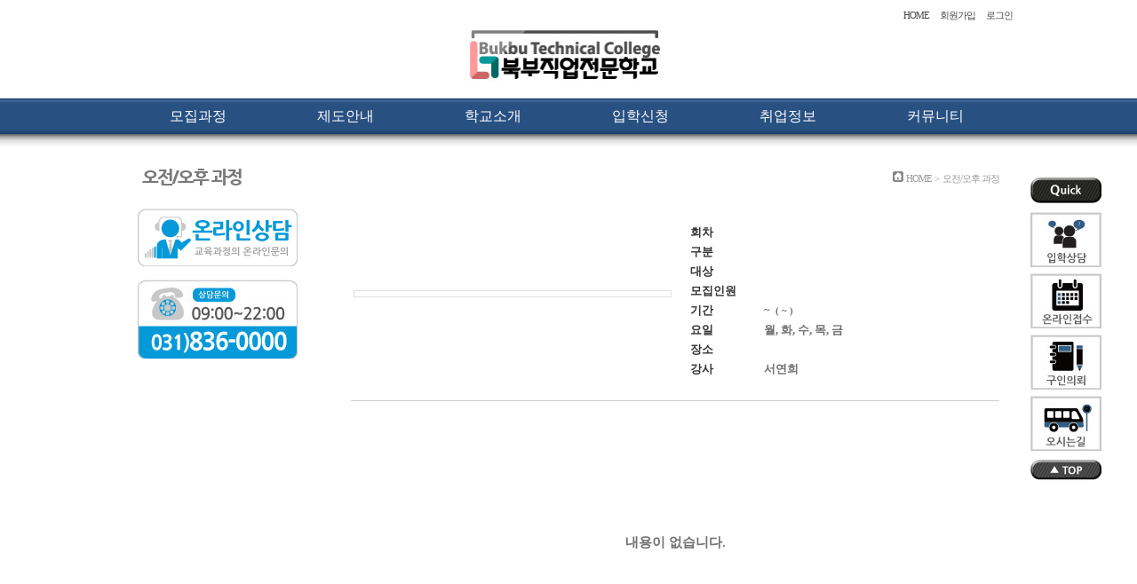

--- FILE ---
content_type: text/html;charset=utf-8
request_url: http://bukbuedu.com/?c=24&mod=view&target=static_code_000152&idx=course_open_23032800005
body_size: 36763
content:

	    <!DOCTYPE html PUBLIC "-//W3C//DTD XHTML 1.0 Transitional//EN" "http://www.w3.org/TR/xhtml1/DTD/xhtml1-transitional.dtd">
    <html id="kimsQStart" lang="ko" xml:lang="ko" xmlns="http://www.w3.org/1999/xhtml">
    <head>
<meta http-equiv="content-type" content="text/html;charset=utf-8" />

	<meta name="naver-site-verification" content="3abfd755d9ae3bd25acd51c6c37048eaa8a66245"/>

	<meta name="description" content=" 의정부역 3번 출구 바로 앞,컴퓨터학원,국비지원,무료교육"/>
    <meta name="og:description" content=" 의정부역 3번 출구 바로 앞,컴퓨터학원,국비지원,무료교육"/>

	
<title>북부직업전문학교 - 오전/오후 과정</title>
<meta name="og:title" content="북부직업전문학교 - 오전/오후 과정">

<link rel="canonical" href="http://bukbuedu.com/index.php">

<meta name="robots" content="ALL" />
<meta name="generator" content="kimsQ-RB 1.2.2" /> 
<meta name="author" content="bukbuedu.com" /> 
<meta name="title" content="" /> 
<meta name="subject" content="북부직업전문학교" /> 
<meta name="keywords" content="북부직업전문학교" /> 
<meta name="description" content="" />
<meta name="classification" content="" />
<meta name="reply-to" content="" />
<meta name="content-language" content="" />
<meta name="build" content="" />
<meta name="copyright" content="Copyrights © 2026 bukbuedu.com All Rights Reserved" /> 
<script type="text/javascript" src="http://ajax.aspnetcdn.com/ajax/jQuery/jquery-1.7.1.min.js"></script>
<script type="text/javascript" src="http://ajax.aspnetcdn.com/ajax/jquery.ui/1.8.16/jquery-ui.min.js"></script> 
<link type="text/css" rel="stylesheet" charset="utf-8" href="/_core/css/sys.css?nFlag=202601" />
<link type="text/css" rel="stylesheet" charset="utf-8" href="/layouts/bluebDesign/_main.css?nFlag=202601" />
<script type="text/javascript">
//<![CDATA[
var mbrclick= false;
var rooturl = 'http://bukbuedu.com';
var rootssl = 'https://bukbuedu.com';
var raccount= 'home';
var moduleid= 'hrd_course';
var memberid= '';
var is_admin= '';
var needlog = '로그인후에 이용하실 수 있습니다. ';
var neednum = '숫자만 입력해 주세요.';
var myagent	= navigator.appName.indexOf('Explorer') != -1 ? 'ie' : 'ns';
//]]>
</script>
<script type="text/javascript" charset="utf-8" src="/_core/js/sys.js?nFlag=202601"></script>
<script type="text/javascript" charset="utf-8" src="/layouts/bluebDesign/_main.js?nFlag=202601"></script>
<link type="text/css" rel="stylesheet" charset="utf-8" href="/layouts/bluebDesign/zone.css?nFlag=202601" />
<link type="text/css" rel="stylesheet" charset="utf-8" href="/modules/hrd_course/_main.css?nFlag=202601" />
<script type="text/javascript" charset="utf-8" src="/modules/hrd_course/_main.js?nFlag=202601"></script>
<link type="text/css" rel="stylesheet" charset="utf-8" href="/modules/hrd_course/theme/_pc/list01/_main.css?nFlag=202601" />
<script type="text/javascript" charset="utf-8" src="/modules/hrd_course/theme/_pc/list01/_main.js?nFlag=202601"></script>
<script type="text/javascript" charset="utf-8" src="/layouts/bluebDesign/_lib/jquery-ui.min.js?nFlag=202601"></script>
</head>
<body>

<!--[if IE]>
<script type="text/javascript" src="./layouts/bluebDesign/_ie/PIE.js"></script>
<![endif]-->




<style>
/*사용자 배경 설정*/
/* 사이트 기본설정 - 사이트 형식*/
	#wrap{width:100%;}
#container {width:1000px;margin:0 auto;position:relative; }

#header { 	
	z-index:4; 
			height:111px; 
		width:1000px;
}
	#header .gnb {
		top:10px;left:530px; width:470px;
		text-align: right;
				padding-right:0;
			}
	#header .gnb a{color:#474747;font-family:dotum;font-size:11px;font-weight:normal;letter-spacing:-1px}
	#header .gnb a:hover{color:#fce700;}


#headerbg {
	min-width:1000px;
	background-color:#ffffff;
	filter:alpha(opacity=100);
	opacity:1;
			height:110px; 
		 
	border-bottom:1px solid #e0e0e0; 
	}


#header .logo {width:400px;height:60px;text-align:center}
#header .logo h1 {text-align:center}
#header .logo h1 a {color:#737373;font-family:nanumgothic;font-size:14px;font-weight:normal;letter-spacing:0px;}
#header .logo span.siteSubCopy {color:#737373;font-weight:normal;font-size:14px;font-family:nanumgothic;letter-spacing:0px;margin-left:4px;} 
#header .textLogo, #header .imageLogo{z-index:11;} 

#footerInfo {z-index:1;position:absolute;left:0;width:100%;display:block;height:px;}
#footerInfoWrap {width:990px;margin:0 auto;padding:0px 5px;position:relative;height:px;}

#footerInfoWrap .newNotice li.none,#footerInfoWrap .newPost li.none,#footerInfoWrap .newComment li.none,
#footerInfoWrap .newNotice li a,
#footerInfoWrap .newPost li a,
#footerInfoWrap .customerCont,
#footerInfoWrap .newComment li a {color:;}

#footerInfobg {z-index:0;position:absolute;left:0;width:100%;display:block;background:;height:px;filter:alpha(opacity=0);opacity:;}

#footerWrap {position:relative;height:110px;}
#footer {margin:0;padding:10px 0 20px 0;position:absolute;left:0;display:block;width:100%;z-index:2;height:110px;background:url(/layouts/bluebDesign/image/bottom_shadow2.png) repeat-x top;;}
#footerbg {margin:0;padding:10px 0 20px 0;position:absolute;left:0;display:block;width:100%;z-index:1;background:#636363;filter:alpha(opacity=80);opacity:0.8;height:110px;}
#footerWrap #footer .footerCont{width:1000px;}
#footerWrap #footer .footerCont .footerMenu a {color:#ffffff;font-weight:normal;font-size:12px;font-family:nanumgothic;letter-spacing:-1px}
#footerWrap #footer .footerCont .footerMenu a:hover {color:#ffffff}


#content {
		z-index:1;
		
	position:relative;
	_display:inline-block;
	.display:inline-block; 
	min-height:650px;
	
			
		padding:30px 15px 0px 15px;
		
					
			background-color:;
			border:0px solid #7a067a;			
	
						-webkit-border-radius: 18px 18px 18px 18px ;
			-moz-border-radius: 18px 18px 18px 18px;
			border-radius: 18px 18px 18px 18px;
					
						
			
				
		
		

behavior: url(./layouts/bluebDesign/_ie/PIE.htc);
}
#content:after{content:""; display:block; float:none; clear:both;}
#topScroll {position:absolute;bottom:7px;right:7px;z-index:100;display:none}

/*와이드형 메뉴 공통설정*/
#lnbMoveWrap{
	z-index:10; 
	width:100%; 
	position:absolute; 
			top:111px; 
		
	}
#lnb {height:40px;background:url(/layouts/bluebDesign/image/menu/menubg03.png) repeat-x 0 0; }
#lnbbg {
	background-color:#0e488f;
	filter:alpha(opacity=100);
	opacity:1;
	height:40px;
	}
#lnb .lnbWrap {height:40px;}
#lnbShadow1 {background:url(/layouts/bluebDesign/image/bottom_shadow.png) repeat-x top;height:15px;}

/*서브페이지 서브메뉴 색상설정*/
#content .snb .category .selected2 a {background:url(/layouts/bluebDesign/image/sub_active_default.png) #949494;}
#content .snb .category .selected2 a:hover {background:url(/layouts/bluebDesign/image/sub_active_default.png) #949494;}

/*서브 메뉴 타이틀 이미지 */
.subPageTitleText ul, li{margin:0; padding:0; list-style:none;}
.subPageTitleText {
	margin:-11px 0 10px 0;
	padding:0;
	font-family:nanumgothic,dotum;
	font-size:20px;
	letter-spacing:-2px;
	font-weight:bold;
	color:#222; 
	padding-left:5px;
	height:40px;
	line-height:40px;
}
.subPageTitleText li{float:left;}
.subPageTitleText .titleicon .subPageTitleIcon{
	height:20px;
	 	}
.subPageTitleText .titletext {color:#7a797a;}

/*서브와 메인 설정시 구분*/
.readonly_back {background-color:#E6E6E6; }

/*서브 콘텐츠 타이틀*/
	#content .subContent .subTitleSubject {margin:0;padding:0;border-bottom:2px #ddd solid;font-size:20px;font-family:nanumgothic,dotum;font-weight:bold;padding-bottom:5px;letter-spacing:-1px;margin-bottom:15px;color:#555;background:none; height:30px;}
	#content .subContent .subTitleSubject ul, li{list-style:none; margin:0; padding:0;}
	#content .subContent .subTitleSubject li{float:left;}
	#content .subContent .subTitleSubject .subTitleSubjectCssIconsDiv{background:#00a0ea; width:7px; height:22px; margin-right:10px; margin-top:1px; }


/*백그라운드 슬라이드 */	
/*백그라운드 슬라이드 */	

#backgroundSlideWrap{position:absolute; width:100%; height:100%; overflow:hidden; margin:0; padding:0;}
#backgroundSlideWrap{top:65px;}
#backgroundSlideWrap ul, #backgroundSlideWrap li{list-style:none; width:100%; margin:0; padding:0;}
#backgroundSlideWrap ul{overflow:hidden;}
#backgroundSlideWrap li{text-align:center;}

/*슬라이드 버튼*/
#backgroundSlideWrap #slidePrevLi, #backgroundSlideWrap #slideNextLi{width:27px; height:58px; 
position:absolute;
top: ;
z-index:2;}
#backgroundSlideWrap #slidePrevLi{left:40px;}
#backgroundSlideWrap #slideNextLi{right:40px;}

/*퀵메뉴*/
#quickMenuWrap{position:absolute; right:-100px; z-index:6;}
#quickMenuWrap{top:200px;}
#quickMenuImages{margin:10px 0;}
#quickMenuImages ul, #quickMenuImages li{list-style:none; margin:0; padding:0;}
#quickMenuImages li a{display:block;}
#windowScrollTopGo{cursor:pointer;}

/*위젯 경개선 출력 여부*/
.bbsList .tt {margin-bottom:10px; height:33px;line-height:33px; border-bottom:1px solid #ddd;}


/*서브 타이틀 이미지*/
.sub_content_title_warp{padding-bottom:20px; width:100%}
.sub_content_title_image{}

</style>

<script type="text/javascript" src="./layouts/bluebDesign/_cross/js/jquery.mousewheel.js"></script>
<script type="text/javascript" src="./layouts/bluebDesign/_cross/js/jquery.ulslide.js"></script>
	
				
	<script type="text/javascript">
		
			
		
					$(window).scroll(function(){
				var windowScrollTop = $(window).scrollTop();
				var getSaveScrollTop = 0;
									getSaveScrollTop = 200;
								
				if(windowScrollTop > getSaveScrollTop){
					$('#quickMenuWrap').css({'top':(windowScrollTop + 100)+'px'});
				}else{
					$('#quickMenuWrap').css({'top':getSaveScrollTop+'px'});
				}	
			});
        		
		$(function(){
			
			$('#windowScrollTopGo').click(function(){
				$(window).scrollTop(0);
			});
		});
    </script>

<a name="top" id="top"></a>


<!--gnb 고정형-->    
<!--gnb 고정형-->


   
<div id="wrap">	  
	
	<div id="headerbg" heightViewOrder="headerHeight"></div>
	<div id="header" heightViewOrder="headerHeight">
    	
         		<div id="quickMenuWrap">
            <img src="./layouts/bluebDesign/image/quick_top.png" />
            <div id="quickMenuImages">
            	<ul>
                	   
					                                        	                        <li>
                        	                        	<a href="/?c=31/33" target="_self">
                                                    	<img 
                            src="/layouts/bluebDesign/_var/home/quickMenuImgUpload1.jpg" 
                            alt="" 
                            style="max-width:80px;" />
                                                    	</a>
                                                    </li>
                                           
					                                        	                            <li style="margin-top:7px;">
                            </li>
                                                <li>
                        	                        	<a href="/?c=31/32" target="_self">
                                                    	<img 
                            src="/layouts/bluebDesign/_var/home/quickMenuImgUpload2.jpg" 
                            alt="" 
                            style="max-width:80px;" />
                                                    	</a>
                                                    </li>
                                           
					                                        	                            <li style="margin-top:7px;">
                            </li>
                                                <li>
                        	                        	<a href="/?c=8/21" target="_self">
                                                    	<img 
                            src="/layouts/bluebDesign/_var/home/quickMenuImgUpload3.jpg" 
                            alt="" 
                            style="max-width:80px;" />
                                                    	</a>
                                                    </li>
                                           
					                                        	                            <li style="margin-top:7px;">
                            </li>
                                                <li>
                        	                        	<a href="/?c=7/20" target="_self">
                                                    	<img 
                            src="/layouts/bluebDesign/_var/home/quickMenuImgUpload4.jpg" 
                            alt="" 
                            style="max-width:80px;" />
                                                    	</a>
                                                    </li>
                                           
					                                                        </ul>
            </div>
           
            <img src="./layouts/bluebDesign/image/quick_top_go.png" id="windowScrollTopGo" />
        </div>
        		<!--logo-->
        	
        
                <div class="imageLogo" 
                	mouseDragName="logoSub"
		        style="
        position:absolute;       
                	top:20px;
        	left:375px; 
		        display:block"">
            <a href="./" title="북부직업전문학교">
            <img src="./layouts/bluebDesign/_var/home/logoImage.jpg" width="240" height="84" alt="북부직업전문학교"/>
            </a>
        </div>
        		
        		
		<!--gnb 이동형-->    
           
		<div class="gnb" mouseDragName="gnb">
			<ul>
			<li><a href="./">HOME</a></li>
			            
						
			<li><a href="./?mod=join">회원가입</a></li>
			<li><a href="./?mod=login">로그인</a></li>
									</ul>
		</div>
               <!--gnb 이동형-->
		
       
        <!--lnb-->
		        <!--lnb-->
       
		         	
        	
<!---메인배너--->
						
		 
	</div>
	  
	<!--lnb-->
        <div id="lnbMoveWrap">
	<div id="lnb">
		<style>

#lnb .lnbWrap {overflow:hidden;}
#mainmenu {display:inline-block;}
#mainmenu, #mainmenu li {list-style:none;margin:0;padding:0}
#mainmenu li {float:left;}
#mainmenu li a{height:43px;line-height:43px}
#mainmenu li a{height:40px;padding:0 25px;;padding:0 51px;color:#ffffff;font:normal 16px Malgun Gothic, dotum;letter-spacing:0px;display:inline-block;line-height:40px}
#mainmenu li a:hover{color:#000000;background:url(/layouts/bluebDesign/image/lnb_hover_bg.png)}
#mainmenu li a:active,#mainmenu li a.active{color:#ffffff;background:url(/layouts/bluebDesign/image/lnb_hover_bg.png)}


.submenuWrap {display:block;clear:both;width:100%;display:none;background:#ebebeb url(/layouts/bluebDesign/image/bottom_shadow.png) repeat-x top;padding:10px 0;filter:alpha(opacity=100);opacity:1;border-bottom:1px #000 solid}
.submenuWrap .submenu {width:1000px;margin:0 auto;}
.submenuWrap .submenu:after {content:""; display:block; float:none; clear:both;}

.submenuWrap .submenu ul{list-style:none;margin:0;padding:0;position:relative }
.submenuWrap .submenu ul li{list-style:none;}
.submenuWrap .submenu ul li ul{background:#fff;position:absolute;top:0;}
.submenuWrap .submenu ul li ul li a{background:none;position:absolute;top:0;}

.submenuWrap .submenu a {display:block;height:22px;background:url(/layouts/bluebDesign/image/submenu_dot.gif) no-repeat 10px 5px;padding:0 0 0 25px;font:normal 13px Malgun Gothic, dotum;letter-spacing:-1px;color:#000000;line-height:22px;}
.submenuWrap .submenu a:hover{color:#707070;}
.submenuWrap .submenu a:active,.submenu a.active{color:#000000;}

												</style>

<div class="lnbWrap">
	<ul id="mainmenu">
		    	
		<li class="d1 mainlink particular-d-1">
            <a href="./?c=1" rel="chapter" target="" class="d1 ">
                모집과정            </a>
        </li>
	    	
		<li class="d1 mainlink particular-d-5">
            <a href="./?c=5/11" rel="chapter" target="" class="d1 ">
                제도안내            </a>
        </li>
	    	
		<li class="d1 mainlink particular-d-7">
            <a href="./?c=7/28" rel="chapter" target="" class="d1 ">
                학교소개            </a>
        </li>
	    	
		<li class="d1 mainlink particular-d-31">
            <a href="./?c=31/32" rel="chapter" target="" class="d1 ">
                입학신청            </a>
        </li>
	    	
		<li class="d1 mainlink particular-d-8">
            <a href="./?c=8/21" rel="chapter" target="" class="d1 ">
                취업정보            </a>
        </li>
	    	
		<li class="d1 mainlink particular-d-6">
            <a href="./?c=6/12" rel="chapter" target="" class="d1 ">
                커뮤니티            </a>
        </li>
			</ul>
</div>

<div class="submenuWrap">
	<div class="submenu">
									<div class="subLinkWrap" style="float:left;">	
				<ul>
					                    <li><a href="./?c=1/24" target="" class="active">오전/오후 과정</a>				
                    </li>				
                                        <li><a href="./?c=1/25" target="" >저녁 과정</a>				
                    </li>				
                                        <li><a href="./?c=1/37" target="" >모집일정</a>				
                    </li>				
                                    </ul>
			</div>
			
								<div class="subLinkWrap" style="float:left;">	
				<ul>
					                    <li><a href="./?c=5/11" target="" >국민취업지원제도안내</a>				
                    </li>				
                                        <li><a href="./?c=5/9" target="" >내일배움카드</a>				
                    </li>				
                                    </ul>
			</div>
			
								<div class="subLinkWrap" style="float:left;">	
				<ul>
					                    <li><a href="./?c=7/28" target="" >인사말</a>				
                    </li>				
                                        <li><a href="./?c=7/29" target="" >기관연혁</a>				
                    </li>				
                                        <li><a href="./?c=7/30" target="" >조직도</a>				
                    </li>				
                                        <li><a href="./?c=7/19" target="" >시설안내</a>				
                    </li>				
                                        <li><a href="./?c=7/20" target="" >오시는길</a>				
                    </li>				
                                    </ul>
			</div>
			
								<div class="subLinkWrap" style="float:left;">	
				<ul>
					                    <li><a href="./?c=31/32" target="" >온라인접수</a>				
                    </li>				
                                        <li><a href="./?c=31/33" target="" >온라인상담</a>				
                    </li>				
                                        <li><a href="./?c=31/34" target="" >자주하는 질문</a>				
                    </li>				
                                    </ul>
			</div>
			
								<div class="subLinkWrap" style="float:left;">	
				<ul>
					                    <li><a href="./?c=8/21" target="" >기업체구인의뢰</a>				
                    </li>				
                                        <li><a href="./?c=8/23" target="" >취업자료실</a>				
                    </li>				
                                    </ul>
			</div>
			
								<div class="subLinkWrap" style="float:left;">	
				<ul>
					                    <li><a href="./?c=6/12" target="" >공지사항</a>				
                    </li>				
                                        <li><a href="./?c=6/14" target="" >수강후기</a>				
                    </li>				
                                        <li><a href="./?c=6/15" target="" >자료실</a>				
                    </li>				
                                    </ul>
			</div>
			
		</div>
</div>


<script type="text/javascript">
$(document).ready(function(){
	
	$('.lnbWrap,.submenuWrap').bind({
		mouseover:function(){
		$('.submenuWrap').show();
	},
		mouseout:function(){
		$('.submenuWrap').hide();
	}
	});
	
	$('div.submenu ul').height($('div.submenuWrap').height());
	
	var agent = navigator.userAgent.toLowerCase(), plusWidth = 0; 
	plusWidth = 4;	if ( (navigator.appName == 'Netscape' && navigator.userAgent.search('Trident') != -1) || (agent.indexOf("msie") != -1) ) {
		plusWidth = 4;
	}		
		
	$('#mainmenu .mainlink').each(function(i){
		$('.submenu').find('.subLinkWrap').eq(i).width($(this).width() - plusWidth);
	});
});

</script>	</div>
	<div id="lnbbg"></div>
	<div id='lnbShadow1' checkboxViewOrder="lnbShadow" style="display:block"></div>
   </div>
   	<!--lnb-->
    
    
       

<div id="container">
	
 

<div heightViewOrder="contentSpaceTopHeight" style="clear:both; width:100%; height:50px;"></div>

 <!--서브타이틀--> 
        	
         <!--서브타이틀-->
      
<div id="content">	
	    
		<div class="snb" id="subMenuWrap" widthViewOrder="subMenuWrap" style="
        width:200px;
        float:left;
        display:block"
        >
        	        	<div class="subPageTitleText" checkboxViewOrder="subpageTitleUse" style="display:block">
            	<ul>
                	<li class="titleicon">
                    	<div class="subPageTitleIcon">                        	
                        </div>
                    </li>
                    <li class="titletext">
                    			
                		오전/오후 과정                    </li>
                </ul>
            </div>
                        
        								<div class="category">

<ul style="margin:0">
		
				
				
				
				
				
							
</ul>
</div>

						            
										 					<div class="subMenuBottomImg1" style="margin-top:15px; width:180px;height:65px;display:block; ">
						                        <img src="./layouts/bluebDesign/_var/home/subMenuBottomImgUpload1.gif" 
                        width="180" 
                        height="65" 
                        widthViewOrder="subMenuBottomImgUse1"
    					heightViewOrder="subMenuBottomImgUse1"
                        />
											</div>
				
										 					<div class="subMenuBottomImg1" style="margin-top:15px; width:180px;height:89px;display:block; ">
						                        <img src="./layouts/bluebDesign/_var/home/subMenuBottomImgUpload2.jpg" 
                        width="180" 
                        height="89" 
                        widthViewOrder="subMenuBottomImgUse2"
    					heightViewOrder="subMenuBottomImgUse2"
                        />
											</div>
				
										 
										 
										 
										 
			         
            
		</div><!--snb-->

	   
        
	<div class="subContent" id="subContentWrap" widthViewOrder="subContentWrap" style="
        	float:right;
        width:730px;
        ">
    	
    <!--서브타이틀--> 
        	
         <!--서브타이틀-->
     
		<div class="location" style="margin-bottom:-22px;">
        <img src="/layouts/bluebDesign/image/ico_home.gif" alt="home"/> 
		<a href="./">HOME</a> &gt; <a href="./?c=24">오전/오후 과정</a>        </div>
		
        <!--페이지 제목-->
        		<!--페이지 제목-->
        
		<!--4차메뉴 탭 구성-->
					
				<!--4차메뉴 탭 구성-->
		
		<!--5차메뉴 탭 구성-->
						<!--5차메뉴 탭 구성-->			

		<style>
	#page_title{font:bold 18px "malgun gothic",dotum; color:#ff3600; height:30px; }	
	#h_space{padding:20px 0;}
	#corse_list{padding-top:15px;}
	#corse_list ul,li{margin:0; padding:0; list-style:none;}
	#corse_list .corse_title_line{border-bottom:1px solid #CCC; height:35px;}
	#corse_list .corse_title{font:bold 20px "malgun gothic",dotum; color:#666; padding:3px 0; margin-top:5px;}
	#corse_list .corse_title a{color:#333;}
	#corse_list .corse_title a:hover{ color:#727171; text-decoration:underline;}
	#corse_list .corse_content li{}
		
	#corse_list .corse_content_table td{ color:#333; text-align:left; padding-left:10px; font:bold 13px "malgun gothic",dotum; color:#727171;}
	#corse_list .corse_content_table .c_title{width:70px; color:#333;  }
	#corse_list .corse_content_table .l_line{border-left:1px solid #CCC;}
	#corse_list .corse_content_table td .times{font-size:11px; padding:0 3px;}
	#corse_list .corse_content_table .day_c{}
	#corse_list .not_data{color:#333; text-align:center; padding:130px 0; font:bold 15px "malgun gothic",dotum; color:#727171; }
	
	#corse_list2{padding-top:15px;}
	#corse_list2 ul,li{margin:0; padding:0; list-style:none;}
	#corse_list2 .corse_title_line{border-bottom:1px solid #CCC; height:35px;}
	#corse_list2 .corse_title{font:bold 20px "malgun gothic",dotum; color: #949494; padding:5px 0 5px 5px; margin-top:5px; border-bottom:1px solid #CCC; border-top:1px solid #CCC; background-color:#f4f4f4;}
	#corse_list2 .corse_title a{color: #949494;}
	#corse_list2 .corse_title a:hover{ color: #949494; text-decoration:underline; }
	#corse_list2 .corse_content li{}
		
	#corse_list2 .corse_content_table td{ color:#333; text-align:left; padding-left:10px; font:bold 13px "malgun gothic",dotum; color:#727171;}
	#corse_list2 .corse_content_table .c_title{width:70px; color:#333;  }
	#corse_list2 .corse_content_table .l_line{border-left:1px solid #CCC;}
	#corse_list2 .corse_content_table td .times{font-size:11px; padding:0 3px; letter-spacing:-1px;}
	#corse_list2 .corse_content_table .day_c{}
	#corse_list2 .not_data{color:#333; text-align:center; padding:70px 0; font:bold 15px "malgun gothic",dotum; color:#727171; }
	
	.course_wirte_wrap {text-align:left; padding:10px 0 5px 0;}
	.course_wirte_wrap .text{font:bold 13px "malgun gothic",dotum; color:#727171; padding-left:15px; }
	.course_wirte_wrap2 {padding:10px 0 5px 0; text-align:center;}
	.course_wirte_wrap2 table{width:100%;}
	.course_wirte_wrap2 td{text-align:center;}
	.course_wirte_wrap2 .text{font:bold 13px "malgun gothic",dotum; color:#727171; padding-left:15px; }
	.info{padding-bottom:10px; margin-bottom:10px; border-bottom:1px solid #CCC;}	
	.thum_hrd{width:350px;}
	.content{ border-top:1px solid #CCC; border-bottom:1px solid #CCC; margin-top:20px; padding:10px 0;}
</style>

<div id="corse_list"> 

	    
	<table >
	<caption></caption> 
	<colgroup> 
	        <col width="200"> 
    	<col> 
	</colgroup> 
	
	<tbody>
	
	     
        <tr>
    	 <td colspan="2">
             <div id="corse_list">
            	<ul>
                	<li class="corse_title">
                    	                    </li>
                </ul>
              </div>
        </td>
    </tr>
	<tr>
    			
        <td>    	
            <div class="thumb thum_hrd" style="clear:both; margin:5px; margin-left:0; padding:3px; border:1px solid #E1E1E1;">
                <img src="http://hrdmarket.co.kr/" alt="" class="thum_hrd"/>
            </div>
        </td>
                <td valign="top" class="sbj1" >
            <div id="corse_list">              	
                <ul class="corse_content">
                	<li>
                    	
                    	<table class="corse_content_table">
                        	<tr>
                            	<td class="c_title">
                                	회차 
                                </td>
                                <td>
                                	                                </td>                               
                            </tr>
                            <tr>
                            	 <td class="c_title">
                                	구분
                                </td>
                                <td>
                                	                                </td>
                            </tr>
                            <tr>
                            	<td class="c_title">
                                	대상
                                </td>
                                <td>
                                	                                </td>                                
                            </tr>
                            <tr>
                            	<td class="c_title">
                                	모집인원
                                </td>
                                <td>
                                	                                </td>
                            </tr>							
                            <tr>
                            	<td class="c_title">
                                	기간 
                                </td>
                                <td colspan="3" class="day_c">
																			 ~ 										<span class="times">
											( ~ )
										</span>
									                                	
                                </td>
                            </tr>
                            <tr>
                            	<td class="c_title">
                                	요일 
                                </td>
                                <td colspan="3" class="day_c">
                                	월, 화, 수, 목, 금                                </td>
                            </tr>
                            <tr>
                            	<td class="c_title">
                                	장소 
                                </td>
                                <td colspan="3" class="day_c">
                                	                                </td>
                            </tr>
                            <tr>
                            	<td class="c_title">
                                	강사 
                                </td>
                                <td colspan="3" class="day_c">
                                	서연희                                </td>
                            </tr>
                                                    </table>
                    </li>
                </ul>
            </div>
        </td>
	</tr> 	

	</tbody>
	</table>   
    
            
    <div id="bbsview">
       <div class="viewbox">
            <div id="vContent" class="content">
            	                	<div class="not_data">
                        내용이 없습니다.
                    </div>
                            </div>
        </div>
    </div> 

        
</div>

<div id="bbsview">
	<div class="bottom">
		<span class="btn00"><a href="/?c=24">목록으로</a></span>
	</div>
</div> 


<script type="text/jscript">
		
	var imageButtonOffSrc = './layouts/bluebDesign/image/course_wirte_button_off.jpg';
	var imageButtonOnSrc = './layouts/bluebDesign/image/course_wirte_button_on.jpg';
	$('.course_wirte').hover(
		function(){
			$(this).children('img').attr('src', imageButtonOnSrc);
		},
		function(){
			$(this).children('img').attr('src', imageButtonOffSrc);
		}
	);
</script>
		
	</div>

</div>

<div heightViewOrder="contentSpaceBottomHeight" style="clear:both; width:100%; height:10px;">&nbsp;</div>
</div><!--container-->

	<div id="footerWrap">
		<div id="footer">
			<div class="footerCont" style="height:110px">
				
								
                <div style=" width:1000px; position:relative;">
                	
                   
                    
                	<div class="footerMenu siteInfoAlign" style="
                        color:#ffffff; 
                        text-align:center;
                                               
                                                    padding-left:0; 
                            padding-right:0;
                                             ">			
                        
						 
													

						 
													

						 
													

						 
													

						 
													

						                        
						
                                            </div>
				
				
					<div class="siteInfoAlign" style="
                        color:#ffffff; 
                        text-align:center;
                                                    padding-left:0; 
                            padding-right:0;
                                                ">
                                                            <p id="emailText" checkboxViewOrder="siteEmailb" style="display:block">
                                    본 사이트는 이메일주소를 무단수집하는 행위를 거부합니다. [법률 제 8486호]
                                </p>
                                                        
                                                        <p>
                                <span textWriteViewOrder="siteRepresentative">대표 : 선우현&nbsp;</span>                                <span id="siteAddressText" textWriteViewOrder="siteAddressText">경기도 의정부시 신흥로 258번길 35, 6층 북부직업전문학교&nbsp;</span>                                                            </p>
                                
                                                        <p>
                                <span textWriteViewOrder="siteTel">TEL : 031-836-0000&nbsp;</span>                                <span textWriteViewOrder="siteFax">FAX : 031-836-7884&nbsp;</span>                                <span textWriteViewOrder="siteEmail">E-mail : bukbu8360@naver.com&nbsp;</span>                            </p>
                                                                                    
                            
                        </div>
                        <div class="siteInfoAlign" style="
                            color:#ffffff; 
                            text-align:center; 
                                                        padding-left:0; 
                            padding-right:0;
                                                    font-size:11px;
                            ">
                            Copyrights © 2026 bukbuedu.com All Rights Reserved. (Excute Time 0.094)
                            </div>
                   
                </div>
                
                										<div class="qrimage" style="display:block;top:12px;left:904px;width:80px;height:80px;">
						<img id="QRImage" width="80" height="80" />  
					</div>
					<script>
						$("#QRImage").attr("src", "http://chart.apis.google.com/chart?cht=qr&chl=http://bukbuedu.com/?c=24&mod=view&target=static_code_000152&idx=course_open_23032800005&chs=80x80"); //End Code
											</script>
				                
			</div>
            
		</div>
		<div id="footerbg"></div>
		
		
	</div>
</div>







<!--[if IE 6]>
<script type="text/javascript" src="./layouts/bluebDesign/_ie/png.js"></script>
<script>
  DD_belatedPNG.fix('#lnb,#lnbShadow1,#footer,.tabtitleDrag,#search input,#search button,.submenuWrap,#mainmenu li,#mainmenu li a,.ribbon');
</script>
<![endif]--> 



<div id="_box_layer_"></div>
<div id="_action_layer_"></div>
<div id="_hidden_layer_"></div>
<div id="_overLayer_" class="hide"></div>
<iframe name="_action_frame_hrd_course" width="0" height="0" frameborder="0" scrolling="no"></iframe>
<script type="text/javascript">
//<![CDATA[
document.body.onclick = closeMemberLayer;
document.onkeydown = closeImgLayer;
//]]>
</script>

<!-- Tocplus 15.1 -->
<!--<script type="text/javascript">-->
<!--tocplusTop=1150;-->
<!--tocplusLeft=5;-->
<!--tocplusMinimizedImage='http://kr02.tocplus007.com/img/minimized_ko.gif';-->
<!--tocplusHAlign='right';-->
<!--tocplusWidth=180;-->
<!--tocplusHeight=220;-->
<!--tocplusUserName='손님';-->
<!--tocplusFrameColor='#FFA500';-->
<!--tocplusFloatingWindow=true;-->
<!--var tocplusHost = (("https:" == document.location.protocol) ? "https://" : "http://");-->
<!--document.write(unescape("%"+"3Cscript src='" + tocplusHost + "kr02.tocplus007.com/chatLoader.do?userId=bukbu836' type='text/javascript'"+"%"+"3E"+"%"+"3C/script"+"%"+"3E"));-->
<!--</script>-->
<!-- End of Tocplus -->
</body>
</html>


--- FILE ---
content_type: text/css
request_url: http://bukbuedu.com/layouts/bluebDesign/zone.css?nFlag=202601
body_size: 45
content:
SN��+I�+Q�N��O,����K�.HLI��K�2P0P02(�P b�Z^. 